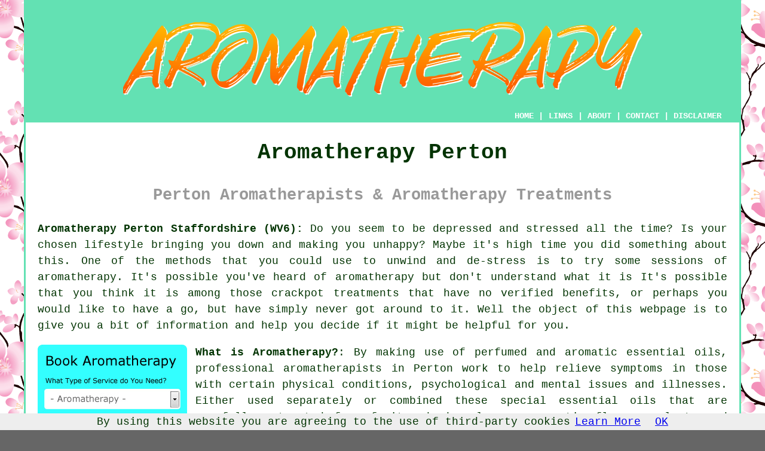

--- FILE ---
content_type: text/html
request_url: https://www.aromatherapys.uk/perton.html
body_size: 9093
content:
<!doctype html>

<html lang="en">

<head>

<meta charset="utf-8">
  
<title>Perton Aromatherapy - Aromatherapists</title> <!-- end Aromatherapy Perton Staffordshire title -->

<meta name="description" content="Aromatherapy Perton Staffordshire (WV6) - ❤️ Aromatherapy - Are you looking for an aromatherapist in Perton, Staffordshire to help with a health issue? Visit our website." />

<meta name="keywords" content="aromatherapy near me, aromatherapy Perton, aromatherapy treatments, aromatherapists Perton, aromatherapist, massage, Staffordshire" />

<link href="oneColFixCtrHdr.css" rel="stylesheet" type="text/css" />

<meta name=viewport content="width=device-width, initial-scale=1">

<link rel="icon" type="image/x-icon" href="favicon.ico" />

</head>

<body class="oneColFixCtrHdr">

<script src="/cookiechoices.js"></script>
<script>
  document.addEventListener('DOMContentLoaded', function(event) {
    cookieChoices.showCookieConsentBar('By using this website you are agreeing to the use of third-party cookies',
      'OK', 'Learn More', 'privacy-policy.html');
  });
</script>

<div id="container">
  <div id="header">

      <div id="logo"><img src="images/aromatherapylogo.png" alt="Aromatherapy Perton Staffordshire" title="Aromatherapy Perton Staffordshire" class="logo" /></div> <!-- end div logo -->

    <div class="navigation" id="navigation"><a href="https://www.aromatherapys.uk">HOME</a> | <div class="dropdown"> <button class="dropbtn">LINKS</button> <div class="dropdown-content"><a href="perton.html">Aromatherapy Perton</a> <a href="bude.html">Bude</a>
<a href="annfield-plain.html">Annfield Plain</a>
<a href="ollerton.html">Ollerton</a>
<a href="uckfield.html">Uckfield</a>
<a href="port-talbot.html">Port Talbot</a>
<a href="hartford.html">Hartford</a>
<a href="newcastle.html">Newcastle</a>
<a href="stanford-le-hope.html">Stanford-le-Hope</a>
<a href="walkden.html">Walkden</a>
<a href="farsley.html">Farsley</a>
<a href="whitnash.html">Whitnash</a>
<a href="claygate.html">Claygate</a>
<a href="high-wycombe.html">High Wycombe</a>
<a href="heanor.html">Heanor</a>
<a href="aylesford.html">Aylesford</a>
<a href="great-cornard.html">Great Cornard</a>
<a href="herne-bay.html">Herne Bay</a>
<a href="martock.html">Martock</a>
<a href="bewdley.html">Bewdley</a>
<a href="thetford.html">Thetford</a>
<a href="romsey.html">Romsey</a>
<a href="castle-donington.html">Castle Donington</a>
<a href="manchester.html">Manchester</a>
<a href="bristol.html">Bristol</a>
<a href="oldbury.html">Oldbury</a>
<a href="redhill.html">Redhill</a>
<a href="eccleshall.html">Eccleshall</a>
<a href="weaverham.html">Weaverham</a>
<a href="camborne.html">Camborne</a>
<a href="whaley-bridge.html">Whaley Bridge</a>
<a href="prestwick.html">Prestwick</a>
<a href="glasgow.html">Glasgow</a>
<a href="belper.html">Belper</a>
<a href="scunthorpe.html">Scunthorpe</a>
<a href="hartley-wintney.html">Hartley Wintney</a>
<a href="burntwood.html">Burntwood</a>
<a href="hamilton.html">Hamilton</a>
<a href="sheffield.html">Sheffield</a>
<a href="kirkcaldy.html">Kirkcaldy</a>
<a href="reading.html">Reading</a>
<a href="north-wingfield.html">North Wingfield</a>
<a href="sturry.html">Sturry</a>
<a href="penwortham.html">Penwortham</a>
<a href="amble.html">Amble</a>
<a href="new-milton.html">New Milton</a>
<a href="wistaston.html">Wistaston</a>
<a href="stirling.html">Stirling</a>
<a href="margate.html">Margate</a>
<a href="clacton-on-sea.html">Clacton-on-Sea</a>
<a href="pitsea.html">Pitsea</a>
<a href="bicester.html">Bicester</a>
<a href="liverpool.html">Liverpool</a>
<a href="ormskirk.html">Ormskirk</a>
<a href="leicester.html">Leicester</a>
<a href="witney.html">Witney</a>
<a href="chingford.html">Chingford</a>
<a href="witham.html">Witham</a>
<a href="burntisland.html">Burntisland</a>
<a href="cleckheaton.html">Cleckheaton</a>
<a href="waltham.html">Waltham</a>
<a href="bromsgrove.html">Bromsgrove</a></div></div> | <a href="about.html" rel="nofollow">ABOUT</a> | <a href="contact.html" rel="nofollow">CONTACT</a> | <a href="disclaimer.html" target="_blank" rel="nofollow">DISCLAIMER</a></div>
  <!-- end #header --></div>
  <div id="mainContent">

    <h1 class="centretext">Aromatherapy Perton</h1>
    
    <h2 class="greytext">Perton Aromatherapists &amp; Aromatherapy Treatments</h2>
    
    <div id="article"><p><strong class="boldlink"><a href="https://www.aromatherapys.uk" title="Aromatherapy Perton Staffordshire UK">Aromatherapy Perton Staffordshire (WV6):</a></strong>  Do you seem to be depressed and stressed all the time? Is your chosen lifestyle bringing you down and making you unhappy? Maybe it's high time you did something about this. One of the methods that you could use to unwind and de-stress is to try some sessions of aromatherapy. It's possible you've heard of <span class="blacklinks"><a href="shenstone.html" title="aromatherapy">aromatherapy</a></span> but don't understand what it is It's possible that you think it is among those crackpot <span class="blacklinks"><a href="longton.html" title="treatments">treatments</a></span> that have no verified benefits, or perhaps you would like to have a go, but have simply never got around to it. Well the object of this webpage is to give you a bit of information and <span class="blacklinks"><a href="uttoxeter.html" title="help">help</a></span> you decide if it might be helpful for you.</p> <!-- end paraone -->

<div id="quote"><a href="contact.html" rel="nofollow"><img src="images/aromatherapy-quote-form.jpg" alt="Perton Aromatherapy Quotes" title="Perton Aromatherapy Quotes" /></a></div>

<div id="paratwo"><p><strong>What is Aromatherapy?</strong>: By making use of perfumed and aromatic essential oils, professional aromatherapists in Perton work to help relieve <span class="blacklinks"><a href="shenstone.html" title="symptoms">symptoms</a></span> in those with certain physical conditions, psychological and mental issues and illnesses. Either used separately or combined these special essential oils that are carefully extracted from fruits, herbs, leaves, aromatic flowers, plants and barks can deliver surprising and effective results.</p></div> <!-- end paratwo -->

<img src="images/trade-images/local-aromatherapy.jpg" alt="Aromatherapy Perton (WV6)" title="Aromatherapy Perton (WV6)" class="floatright" />

<div id="parathree"><p>A preliminary consultation will normally take place between the client and the aromatherapist before any actual treatment is carried out. This is so the aromatherapist can discuss facts about their diet, lifestyle and medical background prior to commencing. With this data the therapist can create a broad treatment solution going forward, so the treatment will target the trouble spots and with luck be more effective. This is important as in order to be beneficial the treatment has to be carried out correctly.</p></div> <!-- end parathree -->

<div id="parafour"><p>When the procedure commences the aromatherapist will spread the essential oils directly on the patient's skin and use special massage techniques to rub the oils in. These procedures involve a good deal of know-how and skill and many certified Perton therapists will have past experience of other alternative and complimentary treatments and possibly also in healthcare-associated massage. It isn't unusual for the client to be supplied with treatment instructions and suitable oils, so they are able to carry on their therapy in the comfort of their own home, outside of clinic hours.</p></div> <!-- end parafour -->

<img src="images/trade-images/local-aromatherapist.jpg" alt="Aromatherapists Perton, Staffordshire" title="Aromatherapists Perton, Staffordshire" class="floatleft" />

<div id="parafive"><p>Among the most frequently used <strong class="boldlink"><a href="perton.html" title="essential oils">essential oils</a></strong>  include oregano oil, <span class="blacklinks"><a href="newcastle-under-lyme.html" title="chamomile">chamomile</a></span>, <span class="blacklinks"><a href="winshill.html" title="bergamot">bergamot</a></span>, patchouli, clove oil, lemon oil, lavender, rose, eucalyptus, peppermint, <span class="blacklinks"><a href="newcastle-under-lyme.html" title="marjoram">marjoram</a></span>, sandalwood and tea tree oil. These essential oils are employed in many different ways, in vaporizers, as infusions, as carrier oils, in diffusers and in their raw form, to mention just a few. Each one of these methods has a different intent and your local Perton aromatherapist understands precisely which one to use to get the best outcome.</p></div> <!-- end parafive -->

<div id="parasix"><p>Although qualified aromatherapists can become registered members of a number of professional bodies such as the Complementary and Natural Healthcare Council (CNHC), the Federation of Holistic Therapists (FHT), the Aromatherapy Council, the Aromatherapy Trade Council (ATC) or the International Federation of Professional Aromatherapists, there are no specific legal guidelines governing the use of aromatherapy. Would-be therapists may take courses to gain various certifications and diplomas. The base standard of training and education which enables them to be registered with such professional organizations is a degree or diploma in aromatherapy.</p></div> <!-- end parasix -->

	<div id="smallquote"><a href="contact.html" rel="nofollow"><img src="images/make-an-enquiry.png" alt="Aromatherapy Sessions in Perton (01902)" title="Aromatherapy Sessions in Perton (01902)" /></a></div> <!-- end div smallquote -->

<div id="paraseven"><p>Aromatherapists can be discovered in clinics, hospitals, hospices and medical practices where the treatments are coupled with traditional medical practices to provide the <span class="blacklinks"><a href="stoke-on-trent.html" title="patient">patient</a></span> the greatest chance of recovery or relief from <span class="blacklinks"><a href="longton.html" title="symptoms">symptoms</a></span>. Many privately owned aromatherapy centres which still strive to complement traditional solutions, but have got no immediate link to the NHS.</p></div> <!-- end paraseven -->

<img src="images/trade-images/aromatherapy-treatments.jpg" alt="Aromatherapy Treatments Perton (WV6)" title="Aromatherapy Treatments Perton (WV6)" class="floatright" />

<div id="paraeight"><p>It must be mentioned that an aromatherapist in <strong class="boldlink"><a href="perton.html" title="Perton">Perton</a></strong> shouldn't offer diagnoses of conditions or offer advice to <span class="blacklinks"><a href="longton.html" title="clients">clients</a></span> on symptoms and other treatment plans. This needs to be down to the GP of the client or other qualified doctor. Aromatherapists are not trained to give medical diagnoses or advice.</p></div> <!-- end paraeight -->

<div id="paranine"></div> <!-- end paranine -->

<div id="paraten"></div> <!-- end paraten -->

<div id="villages"><p>Aromatherapy treatments are available in <a href="https://en.wikipedia.org/wiki/Perton" target="_blank">Perton</a> and also nearby in: Penn, Tettenhall Wood, Trysull, Worfield, Pattingham, Nurton, Merry Hill, Trescott, Bradmore, Codsall, Compton, Tettenhall, Pendeford, Castlecroft, Blakenhall, Finchfield, Albrighton, and in these postcodes WV6 7TB, WV6 7YH, WV6 7XP, WV6 7SL, WV7, WV6 7YW, WV6 7YX, WV6 7NB, WV6 7RB, WV6 7NQ. Checking this should make sure that you access local providers of aromatherapy. Perton residents are able to benefit from these and numerous other comparable services.</p></div> <!-- end div villages -->


<div id="OPTIONALSIX"></div> <!-- end div optional six -->

<div id="OPTIONALFIVE"></div> <!-- end div optional five -->

<div id="OPTIONALTHREE"><h3>Microdermabrasion Perton</h3><img src="images/trade-images/local-microdermabrasion.jpg" alt="Microdermabrasion Perton Staffordshire" title="Microdermabrasion Perton Staffordshire" class="floatleft" /><p>Some aromatherapists in Perton might offer a treatment which is called microdermabrasion, which is fairly new. Reviving skin texture and tone with the use of aluminium oxide crystals and a vacuum, microdermabrasion is a minimally-invasive, non-toxic procedure.</p><p>Eliminating dead skin cells and dirt from the chest, back, hands, face and neck, this unique treatment exfoliates the skin giving it a fresher, younger appearance. The reduction of scars left by acne, wrinkles, age spots, lines and sun damage is the fundamental aim of microdermabrasion, and to achieve this more than one treatment could be necessary. Usually, microdermabrasion is regarded as being a very safe treatment when administered by a qualified Perton practitioner.</p></div> <!-- end div optional three -->

<div id="OPTIONALONE"><h3>Aromatherapy - What is it Used For?</h3><img src="images/trade-images/aromatherapist-cures.jpg" alt="What Can Aromatherapy be Used to Treat?" title="What is Aromatherapy?" class="floatleft" /><p>While this discipline is still thought of as a largely complementary treatment and is not widely recognised by conventional healthcare, aromatherapists in Perton are confident in the belief that they can effectively alleviate several conditions and ailments. Among the main complaints that may be reduced or cured are: earache, <span class="blacklinks"><a href="codsall.html" title="allergies">allergies</a></span>, neck pain, fatigue, <span class="blacklinks"><a href="tunstall.html" title="stress">stress</a></span>, anxiety, <span class="blacklinks"><a href="silverdale.html" title="headaches">headaches</a></span>, sleeping disorders, migraines, asthma and period pains, though this is by no means a complete list. If conventional treatments have failed to remedy a health complaint that you are battling with, you've got little to lose by giving it a bash. If you're affected by hypoglycaemia, epilepsy, deep vein thrombosis, recent surgery, high blood pressure or kidney problems, there are certain aromatherapy essential oils that you should not use.</p></div> <!-- end div optional one -->

<div id="OPTIONALTWO"><h3>Sports Massage Perton</h3><img src="images/trade-images/sports-massage.jpg" alt="Sports Massage Perton (01902)" title="Sports Massage Perton (01902)" class="floatright" /><p>One of the more widely used procedures that certain aromatherapy clinics and aromatherapists in the Perton area offer is sports massage therapy. This kind of deep massage can be very beneficial for Perton athletes wishing to reduce the chances of injury, boost performance and improve their recovery times. As required by each athlete's specific preferences, goals and needs, sports massage is commonly administered prior to or following strenuous activity, and strives to envigorate the circulation of blood to and from the muscles.</p><p>In order to reach the top of their game, sports fanatics and athletes in Perton can access the many amazing benefits that sports massage can provide. By means of deep tissue massage techniques this therapy can eliminate waste products within deep tissues, rehabilitate tendons and muscles and improve the flow of oxygen and nutrients in soft tissue. Mobile sports massage Perton is sometimes available for those sports people who require treatment on the spot. <a href="sports-massage.html" rel="nofollow">Click HERE for Sports Massage Perton</a>.</p></div> <!-- end div optional two -->

<div id="OPTIONALFOUR"></div> <!-- end div optional four -->


<p><strong>Coming Soon:</strong> Hopi ear candling Perton.</p>

<div id="OPTIONALSEVEN"></div> <!-- end div optional seven -->

<div id="OPTIONALEIGHT"></div> <!-- end div optional eight -->

<div id="temp"></div> <!-- end div temp -->

<div id="leadingarticle"><h3>Aromatherapy Basics</h3><p>If you look at the word aromatherapy, you are going to realize that it's precisely what it sounds like. This is just another type of therapy but as opposed to seeing a therapist you use the fragrances from a variety of plants. And to be specific these kinds of plants are generally known as being aromatic, hence the beginning of the name, the second part is self explanatory.</p><p>Aromatherapy makes use of your senses to help sooth and also calm your body and spirit with the utilization of various fragrances. What you see, touch and also feel affects you in your life either in a positive or perhaps a negative way. To calm your body and mind when you're feeling stressed or anxious about something is among the primary reasons folks use aromatherapy to start with. Your sense of feeling is the other part of the senses influenced by aromatherapy as essential oils can also be absorbed through your skin during massage or while bathing in water which contain essential oils.</p><p>So, for example, if you come to feel stressed, plants like lavender will assist you to relax. Lavender can be utilized in two different ways both having the same results of relaxation, one is the fragrance itself and the other is to actually bathe in lavender oils. If you feel low in energy essences like mint will give you that extra stimulus to make you spring back to action. You're also going to realize that this works the same as lavender, because you can include it in your bath or just breathe it in. They act as stimuli on the brain invoking a reaction in your chemical make up through your sense of smell as well as through the skin.</p><p>Aromatherapy has grown to be the actual alternative treatment of preference for the active society we are now living in. Aromatherapy has actually been used for a huge number of years and one thing you will find out is that negative side effects don't exist because this is an all natural approach to your issues. You must understand that if you have allergies to certain oils or fragrances, these are definitely not items you ought to use in your aromatherapy treatments.</p><p>And it's not only a type of alternative medicine but is also used fairly widely as an alternative for cosmetics and it's a very good replacement mainly because the essences of aromatic plants are completely natural and as discussed not harmful to most men and women. One thing I want to mention about aromatherapy is that it's not solely developed just for humans, as you will see that many people also use these strategies on their pets. Essential oils for instance niaouli, eucalyptus and tea tree are being credited by dog owners as being good at dealing with the common colds of our best friend.</p><p>The short explanation of aromatherapy should help you understand that this is something that could help just about anybody contend with different issues inside their life. Mainly because aromatherapy has been used for many thousands of years to help cure folks of certain ailments, and it's something that is still used today, you need to have complete faith in trying it yourself. And if you're a woman you may want to use some of these oils as a perfume instead of using store bought products.</p></div> <!-- end div leadingarticle -->


<div id="disorderedtwo"><h3>Fundamental Skills for an Aromatherapist</h3><ul><li>Customer service skills</li> 
<li>Excellent communication skills</li> 
<li>To be able to doing simple tasks on a computer or hand-held device</li> 
<li>Engaged listening skills</li> 
<li>The ability to work well with all sorts of people</li> 
<li>Sensitivity and understanding</li> 
<li>The ability to sell goods and services</li> 
<li>The ability to work well with your hands</li> 
<li>A desire to help people</li></ul></div> <!-- end div disorderedtwo -->

<div id="sentencesone"></div> <!-- end div sentencesone -->

<div id="tasks"><h3>Related Services</h3><p><strong class="boldlink"><a href="perton.html">Perton aromatherapists</a></strong> will likely help with rheumatism aromatherapy Perton, indian head massage, aromatherapy massage for snoring, corporate massage, aromatherapy and reflexology, aromatherapy foot and lower leg massage in Perton, aromatherapy for period pain, detoxifying massage Perton, clinical aromatherapy Perton, shoulder pain aromatherapy Perton, acupuncture, deep tissue massage, aromatherapy massage for headaches, anxiety aromatherapy Perton, chinese face massage, joint pain aromatherapy Perton, aromatherapy shoulder and back massage, aromatherapy massage treatments, pain relief aromatherapy Perton, aromatherapy for migraines, aromatherapy treatments for asthma, aromatherapy for depression symptoms, hot stone massage, petrissage massage in Perton, tapotement massage, microneedling, aromatherapy for pain relief in Perton, Swedish massage, aromatherapy treatments for labour, aromatherapy for shoulder pain, microdermabrasion Perton, sleep <span class="blacklinks"><a href="aylesbury.html" title="aromatherapy">aromatherapy</a></span> Perton, reflexology, aromatherapy for back pain and other <span class="blacklinks"><a href="penkridge.html">aromatherapy related services</a></span> in Perton, <span class="blacklinks"><a href="cannock.html">Staffordshire</a></span>. Local Perton aromatherapists will probably have the telephone dialling code 01902 and the postcode WV6. These are just an example of the activities that are carried out by experts in aromatherapy. Perton providers will be happy to tell you about their full range of services.</p></div> <!-- end div tasks -->

<div id="projects"></div> <!-- end div projects -->

<div id="otherskills"></div> <!-- end div other skills -->

<div id="extraquote"><a href="contact.html" rel="nofollow"><img src="images/make-an-enquiry.png" alt="AROMATHERAPY PERTON (WV6)" title="AROMATHERAPY PERTON (WV6)" /></a></div> <!-- end div extraquote -->


<div id="addedstuff"></div> <!-- end div addedstuff -->

<div id="placesnear"><h3>Aromatherapy Near Me</h3><p>Also <span class="blacklinks"><a href="bristol.html">find</a></span>: Finchfield aromatherapy, Compton aromatherapy, Tettenhall Wood aromatherapy, Trescott aromatherapy, Nurton aromatherapy, Bradmore aromatherapy, Worfield aromatherapy, Trysull aromatherapy, Codsall aromatherapy, Pendeford aromatherapy, Albrighton aromatherapy, Tettenhall aromatherapy, Castlecroft aromatherapy, Merry Hill aromatherapy, Pattingham aromatherapy, Penn aromatherapy, Blakenhall <span class="blacklinks"><a href="edinburgh.html">aromatherapists</a></span> and more. All of these towns and villages are served by specialists in aromatherapy. Perton residents can get aromatherapy price quotes by going <a href="contact.html" rel="nofollow">here</a>.</p></div> <!-- end div places near -->


<div id="unordered"><h2><strong class="boldlink"><a href="perton.html">Aromatherapy Services Perton</a></strong></h2>

	<div id="bark">
	<div id="quotetext"><strong>Find an Aromatherapist in Perton Here</strong></div>
<div id="ratedpeople"><a href="contact.html" rel="nofollow"><img src="images/bark-aromatherapy-form4.jpg" alt="Book Aromatherapy Treatments in Perton (WV6)" title="Book Aromatherapy Treatments in Perton (WV6)" /></a></div>
	</div>
	
	<ul>
		<li>Perton Deep Tissue Massage</li>
<li>Perton Aromatherapy for Anxiety</li>
<li>Perton Chinese Facial Massage</li>
<li>Perton Aromatherapy Massage</li>
<li>Perton Sports Massage</li>
<li>Perton Crystal Healing</li>
<li>Perton Aromatherapy Facial Massage</li>
<li>Perton Aromatherapists</li>
<li>Perton Aromatherapy Sessions</li>
<li>Perton Hopi Ear Candling</li>
<li>Perton Aromatherapy Treatments</li>
<li>Perton Detoxifying Massage</li>
<li>Perton Hot Stone Massage</li>
<li>Perton Indian Head Massage</li>
	</ul></div> <!-- end div unordered -->
	

<div id="books"><h3>Aromatherapy Books</h3><img src="images/trade-images/aromatherapy-books.jpg" alt="Aromatherapy Books" title="Aromatherapy Books" class="floatleft" /><p>List of suggested reading: The Art of Aromatherapy by Robert Tisserand, Aromatherapy: A Guide for Home Use by Christine Westwood, The Complete Book of Essential Oils and Aromatherapy (Valerie Ann Worwood), The Fragrant Mind by Valerie Ann Worwood, Essential Oils for Beginners, The Everyday Magic of Aromatherapy, The Book of Massage &amp; Aromatherapy.</p></div> <!-- end div books -->

<div id="streets"><h3>Around Perton</h3><p>People living in the following Perton streets recently had aromatherapy treatments: The Paddock, Pattingham Lane, Coulter Grove, Moore Close, Cheriton Grove, Harald Close, Trent Close, Tamar Grove, Barley Croft, Manston Drive, Sunningdale Avenue, Formby Avenue, Sedgefield Grove, Troon Court, Canterbury Drive, Tangmere Close, Jenny Walkers Lane, County Lane, Scampton Close, Wrottesley Park Road, The Saddlestones, Tutbury Avenue, Levington Close, Ennerdale Drive, Broughton Court, Lingfield Grove, Ayrton Close, Shackleton Drive, Egelwin Close, as well as folks with these postcodes: WV6 7TB, WV6 7YH, WV6 7XP, WV6 7SL, WV7, WV6 7YW, WV6 7YX, WV6 7NB, WV6 7RB, WV6 7NQ. Folks in these streets recently sought aromatherapy. Perton residents received competent and top quality aromatherapy services in all cases.</p></div> <!-- end div streets -->


<!-- start div gallery -->

<div class="gallery">
  <div class="column">
    <img src="images/trade-images/aromatherapy-uk.jpg" alt="Aromatherapy Perton" title="Aromatherapy Perton" style="width:100%">
  Aromatherapy Perton</div>
  <div class="column">
    <img src="images/trade-images/aromatherapy-treatments-near.jpg" alt="Aromatherapist Near Me Perton Staffordshire" title="Aromatherapist Near Me Perton Staffordshire" style="width:100%">
  Aromatherapist Near Me</div>
  <div class="column">
    <img src="images/trade-images/aromatherapists9.jpg" alt="Aromatherapists Perton UK" title="Aromatherapists Perton UK" style="width:100%">
  Aromatherapists Perton</div>
</div>

<!-- end div gallery -->

<div id="info"><p>To find local info regarding Perton, Staffordshire click <a href="https://www.pertonparishcouncil.gov.uk/" target="_blank">here</a></p></div> <!-- end div info -->

	<div id="maintowns"><h3>Aromatherapists Staffordshire</h3><p>More <span class="blacklinks"><a href="prestatyn.html">Staffordshire</a></span> <span class="blacklinks"><a href="london.html">aromatherapy practitioners</a></span>: <a href="great-wyrley.html">Great Wyrley</a>, <a href="uttoxeter.html">Uttoxeter</a>, <a href="perton.html">Perton</a>, <a href="burntwood.html">Burntwood</a>, <a href="newcastle-under-lyme.html">Newcastle-under-Lyme</a>, <a href="cheslyn-hay.html">Cheslyn Hay</a>, <a href="hednesford.html">Hednesford</a>, <a href="stafford.html">Stafford</a>, <a href="penkridge.html">Penkridge</a>, <a href="branston.html">Branston</a>, <a href="biddulph.html">Biddulph</a>, <a href="rugeley.html">Rugeley</a>, <a href="forsbrook.html">Forsbrook</a>, <a href="stone.html">Stone</a>, <a href="tamworth.html">Tamworth</a>, <a href="wombourne.html">Wombourne</a>, <a href="lichfield.html">Lichfield</a>, <a href="kidsgrove.html">Kidsgrove</a>, <a href="heath-hayes.html">Heath Hayes</a>, <a href="audley.html">Audley</a>, <a href="leek.html">Leek</a>, <a href="cheadle.html">Cheadle</a>, <a href="burton-upon-trent.html">Burton-upon-Trent</a>, <a href="burslem.html">Burslem</a>, <a href="tunstall.html">Tunstall</a>, <a href="stapenhill.html">Stapenhill</a>, <a href="eccleshall.html">Eccleshall</a>, <a href="brewood.html">Brewood</a>, <a href="cheddleton.html">Cheddleton</a>, <a href="norton-canes.html">Norton Canes</a>, <a href="shenstone.html">Shenstone</a>, <a href="essington.html">Essington</a>, <a href="longton.html">Longton</a>, <a href="silverdale.html">Silverdale</a>, <a href="fazeley.html">Fazeley</a>, <a href="fenton.html">Fenton</a>, <a href="stoke-on-trent.html">Stoke-on-Trent</a>, <a href="hanley.html">Hanley</a>, <a href="codsall.html">Codsall</a>, <a href="winshill.html">Winshill</a>, <a href="kinver.html">Kinver</a>, <a href="gnosall.html">Gnosall</a> and <a href="cannock.html">Cannock</a>.</p></div> <!-- end div maintowns -->

<div id="postcode"><p>Aromatherapists in WV6 area, 01902.</p></div> <!-- end div postcode -->

<p><a href="https://www.aromatherapys.uk/perton.html" target="_top">TOP - Aromatherapy Perton</a> - <a href="sports-massage.html" rel="nofollow">Sports Massage Perton</a></p>

	<div id="keywords"><p>Indian Head Massage Perton - Alternative Healing Perton - Aromatherapist Perton - Aromatherapy Near Me - Crysta Healing Perton - Hopi Ear Candling Perton - Sports Massage Perton - Aromatherapy Treatments Perton - Hot Stone Massage Perton</p></div> <!-- end div keywords --></div> <!-- end Aromatherapy Perton (01902) article -->

    <h3 class="centretext"><a href="https://www.aromatherapys.uk">HOME - AROMATHERAPY UK</a></h3>
    
	<div id="date" style="text-align:right; font-size:12px"><p>(This aromatherapy Perton page was edited and updated on 28-09-2022)</p></div> <!-- end div date -->    
    
	<!-- end #mainContent --></div>
  <div id="footer">
  <div class="floatleft" id="sitemap"><p><a href="ror.xml" target="_blank">Sitemap</a> - <a href="new-pages.html" target="_blank">New Pages</a> - <a href="updated-pages.html" target="_blank">Updated Pages</a></p></div>
  <div class="floatright" id="privacy"><p><a href="privacy-policy.html" target="_blank" rel="nofollow">Privacy</a></p></div>
<p>&nbsp;</p>
	<div id="footerad"><a href="contact.html" rel="nofollow"><img src="images/make-an-enquiry.png" alt="Book Aromatherapists" title="Book Aromatherapists" /></a></div>
    <p>&copy; Aromatherapys 2022 - Aromatherapy Perton - Aromatherapists (WV6)</p>
    <br />
  <!-- end #footer --> <!-- end Aromatherapy Perton (WV6) page --></div>
<!-- end #container --></div>

<!-- Go to www.addthis.com/dashboard to customize your tools -->
<script type="text/javascript" src="//s7.addthis.com/js/300/addthis_widget.js#pubid=ra-5a392c3fb4a60a42"></script>

</body>
</html>
